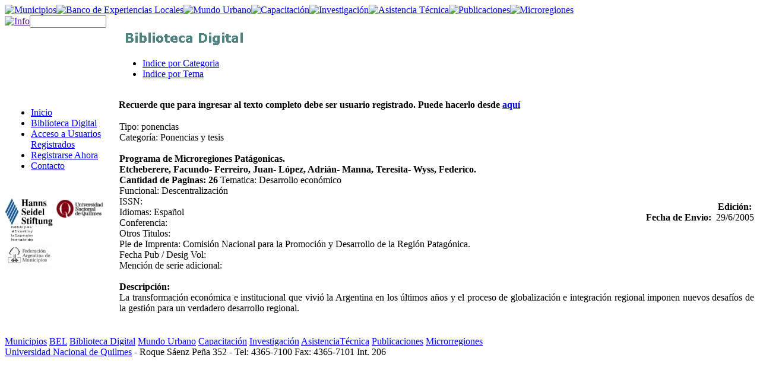

--- FILE ---
content_type: text/html; charset=ISO-8859-1
request_url: http://biblioteca.municipios.unq.edu.ar/modules/mislibros/viewcat.php?cid=3&op=view&cmd=related&id=349
body_size: 3987
content:
<!DOCTYPE html PUBLIC "-//W3C//DTD XHTML 1.0 Transitional//EN" "http://www.w3.org/TR/xhtml1/DTD/xhtml1-transitional.dtd">
<html xmlns="http://www.w3.org/1999/xhtml" xml:lang="es" lang="es">
<head>
<meta http-equiv="content-type" content="text/html; charset=ISO-8859-1" />
<meta http-equiv="content-language" content="es" />
<meta name="robots" content="index,follow" />
<meta name="keywords" content="Nombre, Apellido, municipios_biblioteca, Universidad , Universidad de Quilmes, Quilmes" />
<meta name="description" content="Sitio Academico del municipios_biblioteca Nombre Apellido" />
<meta name="rating" content="general" />
<meta name="author" content="Nombre Apellido" />
<meta name="copyright" content="Copyright © 2001-2006" />
<meta name="generator" content="XOOPS" />
<title>Biblioteca Digital - Unidad de Fortalecimiento de los Gobiernos Locales - UNQ - Biblioteca</title>
<link href="http://biblioteca.municipios.unq.edu.ar/favicon.ico" rel="SHORTCUT ICON" />
<link rel="stylesheet" type="text/css" media="screen" href="http://biblioteca.municipios.unq.edu.ar/xoops.css" />
<link rel="stylesheet" type="text/css" media="screen" href="http://biblioteca.municipios.unq.edu.ar/themes/biblioteca_2007/styleMAC.css" />
<!-- RMV: added module header -->

<meta http-equiv="Content-Script-Type" content="text/javascript" />
<meta http-equiv="Content-Style-Type" content="text/css" />
<script type="text/javascript" src="http://biblioteca.municipios.unq.edu.ar/include/xoops.js">
</script>

<script type="text/javascript">
<!--

var imagen;
function botonOn( element , foto ){
	imagen = document.getElementById(element);
	imagen.src = "http://biblioteca.municipios.unq.edu.ar/themes/biblioteca_2007/images/"+foto+"1.jpg";
}
function botonOff( element , foto ){
	imagen = document.getElementById(element);
	imagen.src = "http://biblioteca.municipios.unq.edu.ar/themes/biblioteca_2007/images/"+foto+".jpg";
}

function ventanaSecundaria (URL){
window.open(URL,"ventana1","width=500, height=350, scrollbars=no, menubar=no, location=no, resizable=no");
} 
//-->
</script>
</head>
<body>


<table  id="obLayout" cellspacing = "0" cellpadding="0">
	
	<!--Barra que contiene todos los accesos a los demas proyectos -->
	<tr>
      	<td>
			<table  cellspacing = "0" cellpadding = "0"  style = "padding-bottom: 0px; ">
          			<tr>
					
					<td><div ><a target="_blank" href="http://municipios.unq.edu.ar/" ><img alt="Municipios" src="http://biblioteca.municipios.unq.edu.ar/themes/biblioteca_2007/images/munibutton.jpg" id="municipios" onmouseover="botonOn('municipios' , 'munibutton')" onmouseout="botonOff('municipios' , 'munibutton')"style="width: 90px; height: 30px;" /></a></div></td>
					<td ><img src="http://biblioteca.municipios.unq.edu.ar/themes/biblioteca_2007/images/bar.jpg" alt=""  style="width: 5px; height: 30px;" /></td>
					<td><div ><a target="_blank" href="http://bel.unq.edu.ar/" ><img alt="Banco de Experiencias Locales" src="http://biblioteca.municipios.unq.edu.ar/themes/biblioteca_2007/images/bancoexpbutton.jpg" id="bel" onmouseover="botonOn('bel' , 'bancoexpbutton')" onmouseout="botonOff('bel' , 'bancoexpbutton')"style="width: 90px; height: 30px;" /></a></div></td>
					<td ><img src="http://biblioteca.municipios.unq.edu.ar/themes/biblioteca_2007/images/bar.jpg" alt=""  style="width: 5px; height: 30px;" /></td>
					<td ><div><a target="_blank" href="http://mundourbano.unq.edu.ar/"><img alt="Mundo Urbano" src="http://biblioteca.municipios.unq.edu.ar/themes/biblioteca_2007/images/mundobutton.jpg" id="mundou" onmouseover="botonOn('mundou' , 'mundobutton')" onmouseout="botonOff('mundou' , 'mundobutton')" style="width: 90px; height: 30px;" /></a> </div></td>
					<td ><img src="http://biblioteca.municipios.unq.edu.ar/themes/biblioteca_2007/images/bar.jpg" alt=""  style="width: 5px; height: 30px;" /></td>
					<td ><div><a href="http://capacitacion.municipios.unq.edu.ar"><img alt="Capacitaci&oacute;n" src="http://biblioteca.municipios.unq.edu.ar/themes/biblioteca_2007/images/capabutton.jpg" id="cap" onmouseover="botonOn('cap' , 'capabutton')" onmouseout="botonOff('cap' , 'capabutton')" style="width: 90px; height: 30px;" /></a></div></td>
					<td ><img src="http://biblioteca.municipios.unq.edu.ar/themes/biblioteca_2007/images/bar.jpg" alt=""  style="width: 5px; height: 30px;" /></td>
					<td ><div><a href="http://investigacion.municipios.unq.edu.ar" target="_parent"><img alt="Investigaci&oacute;n" src="http://biblioteca.municipios.unq.edu.ar/themes/biblioteca_2007/images/investbutton.jpg" id="inv" onmouseover="botonOn('inv' , 'investbutton')" onmouseout="botonOff('inv' , 'investbutton')" style="width: 90px; height: 30px;" /></a></div></td>
					<td><img src="http://biblioteca.municipios.unq.edu.ar/themes/biblioteca_2007/images/bar.jpg" alt=""  style="width: 5px; height: 30px;" /></td>
					<td  ><div><a href="http://asistenciatecnica.municipios.unq.edu.ar"><img alt="Asistencia T&eacute;cnica" src="http://biblioteca.municipios.unq.edu.ar/themes/biblioteca_2007/images/asisbutton.jpg" id="asistencia" onmouseover="botonOn('asistencia' , 'asisbutton')" onmouseout="botonOff('asistencia' , 'asisbutton')" style="width: 90px; height: 30px;" /></a></div></td>
					<td ><img src="http://biblioteca.municipios.unq.edu.ar/themes/biblioteca_2007/images/bar.jpg" alt=""  style="width: 5px; height: 30px;" /></td>
					<td  ><div><a href="http://publicaciones.municipios.unq.edu.ar"><img alt="Publicaciones" src="http://biblioteca.municipios.unq.edu.ar/themes/biblioteca_2007/images/publibutton.jpg" id="publi" onmouseover="botonOn('publi' , 'publibutton')" onmouseout="botonOff('publi' , 'publibutton')" style="width: 90px; height: 30px;" /></a></div></td>
					<td ><img src="http://biblioteca.municipios.unq.edu.ar/themes/biblioteca_2007/images/bar.jpg" alt=""  style="width: 5px; height: 30px;" /></td>
					<td  ><div><a href="http://microrregiones.municipios.unq.edu.ar"><img alt="Microregiones" src="http://biblioteca.municipios.unq.edu.ar/themes/biblioteca_2007/images/microbutton.jpg" id="micro" onmouseover="botonOn('micro' , 'microbutton')" onmouseout="botonOff('micro' , 'microbutton')" style="width: 90px; height: 30px;" /></a></div></td>
		         	</tr>
	             </table>
		</td>
   	 </tr>
		<!--Barra en donde se pone el logo principal del sitio -->	
	<tr style="padding-top:0px; padding-bottom: 0px; margin: 0px;">
      		<td style="padding-top:0px; padding-bottom: 0px; margin: 0px;">
			<table cellspacing = "0" cellpadding = "0"  style="padding-top:0px; padding-bottom: 0px; 	margin: 0px;">
          			<tr style="padding-top:0px; padding-bottom: 0px; margin: 0px;">
		           	 	<td style="padding-top:0px; padding-bottom: 0px; margin: 0px;">
						<a href="http://biblioteca.municipios.unq.edu.ar"><img alt="" src="http://biblioteca.municipios.unq.edu.ar/themes/biblioteca_2007/images/biblioteca_logo.jpg" /></a>
					</td>
		         	</tr>
	               </table>
		</td>
   	 </tr>
	<!--Barra en donde  van todos los accesos directos a los distintos modulos del sitio -->
	<tr id = "bartop">
      		<td >
			<table cellspacing = "0" cellpadding = "0"  >
          			<tr>
					
					<td><a href="http://biblioteca.municipios.unq.edu.ar/modules/contact"><img alt="" src="http://biblioteca.municipios.unq.edu.ar/themes/biblioteca_2007/images/boton_contacto.jpg" id="contact" onmouseover="botonOn('contact' , 'boton_contacto')" onmouseout="botonOff('contact' , 'boton_contacto')"/></a></td>				
					<td><img alt="" src="http://biblioteca.municipios.unq.edu.ar/themes/biblioteca_2007/images/boton_contacto2.jpg" /></td>				
					<td><a href=""><img alt="Info" src="http://biblioteca.municipios.unq.edu.ar/themes/biblioteca_2007/images/botoninfo.jpg" id="info" onmouseover="botonOn('info' , 'botoninfo')" onmouseout="botonOff('info' , 'botoninfo')" onclick="ventanaSecundaria('http://biblioteca.municipios.unq.edu.ar/themes/munis_2007/info.htm')"/></a></td>
					<td><img alt="" src="http://biblioteca.municipios.unq.edu.ar/themes/biblioteca_2007/images/boton_print2.jpg" /></td>
					<td><a href="http://biblioteca.municipios.unq.edu.ar/search.php"><img alt="" src="http://biblioteca.municipios.unq.edu.ar/themes/biblioteca_2007/images/boton_buscar.jpg" /></a></td>
					<form  action="http://biblioteca.municipios.unq.edu.ar/search.php" method="get">
					<td style="vertical-align: middle;">	
						
							<input class="search" type="text" name="query" size="14" />
							<input type="hidden" name="action" value="results" />
						
					</td>
					</form>									
					<td>&nbsp;</td>		
				
					
				</tr>
				
					
	               </table>
		</td>
   	 </tr>
	 <!--Aqui empieza el cuerpo principal -->
	<tr>
		<td >
			<img alt="" src="http://biblioteca.municipios.unq.edu.ar/themes/biblioteca_2007/images/separa.gif" height="5px" />
		</td>	
	</tr>
	 <tr>
		<td>
			
				<table cellspacing="0">
					<tr>
					      <td id="leftcolumn">
						<!-- Start left blocks loop -->
												  <div class="blockTitle"></div>
<div class="blockContent">	
<table>
<tr>
<td>
			<ul>
      					<li>
          		<a href="http://biblioteca.municipios.unq.edu.ar/index.php" " title="Inicio">
			Inicio
								</a>
							</li>
		

     					<li>
          		<a href="http://biblioteca.municipios.unq.edu.ar/modules/mislibros/" " title="Biblioteca Digital">
			Biblioteca Digital
								</a>
							</li>
		

     					<li>
          		<a href="http://biblioteca.municipios.unq.edu.ar/user.php" " title="Acceso a Usuarios Registrados">
			Acceso a Usuarios Registrados
								</a>
							</li>
		

     					<li>
          		<a href="http://biblioteca.municipios.unq.edu.ar/register.php" " title="Registrarse Ahora">
			Registrarse Ahora
								</a>
							</li>
		

     					<li>
          		<a href="http://biblioteca.municipios.unq.edu.ar/modules/contact/" " title="Contacto">
			Contacto
								</a>
							</li>
		

     		          		</ul>
				
				<i><hr style="width: 165px; height: 2px;" color="#ffffff" noshade="noshade"></i>
								<ul>
		

     	</ul>
		
</td>
<tr>
</table>
</div>												  <div class="blockTitle"></div>
<div class="blockContent"><table style="width: 165px; text-align: left;" border="0" cellpadding="0" cellspacing="0">
<tr>
<td colspan="2" rowspan="1" style="vertical-align: top;"><img alt="" src="http://biblioteca.municipios.unq.edu.ar//themes/bel_2007/images/separa.gif" border="0" style="width: 5px; height: 5px;"><br>
</td>
</tr>
<tr>
<td style="vertical-align: top;">
<a href="http://www.hss.de" target="_blank">
<img alt="Fundaci&oacute;n Hanns Seidel" src="http://biblioteca.municipios.unq.edu.ar//themes/bel_2007/images/hanns_seidel_x80.jpg" border="0" style="width: 80px; height: 71px;"><br>
</a></td>
<td style="vertical-align: top; text-align: right;">
<a href="http://www.unq.edu.ar" target="_blank">
<img alt="Universidad Nacional de Quilmes" src="http://biblioteca.municipios.unq.edu.ar//themes/bel_2007/images/unq_x80.jpg" border="0"style="width: 80px; height: 32px;"><br>
</a></td>
</tr>
<tr>
<td colspan="2" rowspan="1" style="vertical-align: top;"><img alt="" src="http://biblioteca.municipios.unq.edu.ar//themes/bel_2007/images/separa.gif" border="0" style="width: 5px; height: 5px;"><br>
</td>
</tr>
<tr>
<td style="vertical-align: top;">
<a href="http://www.fam-online.org/" target="_blank">
<img alt="Federaci&oacute;n argentina de Municipios" src="http://biblioteca.municipios.unq.edu.ar//themes/bel_2007/images/fam_x80.jpg" border="0" style="width: 80px; height: 41px;">
</a></td>
<td style="vertical-align: top; text-align: right; width: 80px;">


</td>
</tr>
</table></div>												<!-- End left blocks loop -->

					      </td>

						<td id="centercolumn">
							<!-- Display center blocks if any -->
														<!-- End display center blocks -->
							<div id="content">
								<div align="left"><a href="http://biblioteca.municipios.unq.edu.ar/modules/mislibros/index.php">
  <img src="http://biblioteca.municipios.unq.edu.ar/modules/mislibros/images/logo-en1.jpg" alt="" /></a> 
</div> 

<div id='buttonbar'>
<ul>

	<li id='1'><a href="index.php"><span>Indice por Categoria</span></a></li>
	<li id='2'><a href="search.php?op=topic"><span>Indice por Tema</span></a></li>
	
	
	
</ul></div>&nbsp;


		


		


		


		


		


		


		


		


		


		


		


		


		


		


		


		


		


		


		


		


		


		


		


		


		


		


		


		


		


		


		


		


		


		


		


		


		


		


		


		


		


		


		


		


		


		


		


		


		


		


		


		


		


		


		


		


		


		


		


		


		


		


		


		


		


		


		


		


		


		


		


		


		


		


		


		


		


		


		


		


		


		


		


		


		


		


		


		


		


		


		


		


		


		


		


		


		


		


		


		


		


		


		


		


		


		


		


		


		


		


		


		


		


		


		


		


		


		


		


		


		


		


		


		


		


		


		


		


		


		


		


		


		


		


		


		


		


		


		


		


		


		


		


		


		


		


		


		


		


		


		


		


		


		


		


		


		


		


		


		


		


		


		


		


		


		


		


		


		


		


		


		


		


		


		


		


		


		


		


		


		


		


		


		


		


		


		


		


		


		


		


		


		


		


		


		


		


		


		


		


		


		


		


		


		


		


		


		


		


		


		


		


		


		


		


		


		


		


		


		


		


		


		


		


		


		


		


		


		


		


		


		


		


		


		


		


		


		


		


		


		


		


		


		


		


		


		


		


		


		


		


		


		


		


		


		


		


		


		


		


		


		


		


		


		


		


		


		


		


		


		


		


		


		


		


		


		


		


		


		


		


		


		


		


		


		


		


		


		


		


		


		


		


		


		


		


		


		


		


		


		


		


		


		


		


		


		


		


		


		


		


		


		


		


		


		


		


		


		


		


		


		


		


		


		


		


		


		


		


		


		


		


		


		


		


		


		


		


		


		


		


		


		


		


		


		


		


		


		


		


		


		


		


		


		


		


		


		


		


		


		


		


		


		


		


		


		


		


		


		


		


		


		


		


		


		


		


		


		


		


		


		


		


		


		


		


		


		


		


		


		


		


		


		


		


		


		


		


		


		


		


		


		


		


		


		


		


		


		


		


		


		


		


		


		


		


		


		


		


		


		


		


		


		


		


		


		


		


		


		


		


		


		


		


		


		


		


		


		


		


		


		


		


		


		


		


		


		


		


		


		


		


		


		


		


		


		


		


		


		


		


		


		


		


		


		


		


		


		


		


		


		


		


		


		


		


		


		


		


		


		


		


		


		


		


		


		


		


		


		


		


		


		


		


		


		


		


		


		


		


		


		


		


		


		


		


		


		


		


		


		


		


		


		


		


		


		


		


		


		


		


		


		


		


		


		


		


		


		


		


		


		


		


		


		


		


		


		


		


		


		


		


		


		


		


		


		


		


		


		


		


		


		


		


		


		


		


		


		


		


		


		


		


		


		


		


		


		


		


		


		


		


		


		


		


		


		


		


		


		


		


		


		


		


		


		


		


		


		


		


		


		


		


		


		


		


		


		


		


		


		


		


		


		


		


		


		


		


		


		


		


		


		


		


		


		


		


		


		


		


		


		


		


		


		


		


		


		


		


		


		


		


		


		


		


		


		


		


		


		


		


		


				<br />
<b>Recuerde que para ingresar al texto completo debe ser usuario registrado. Puede hacerlo desde <a href="http://biblioteca.municipios.unq.edu.ar/user.php">aqu&iacute;</a></b><br /><br />
		

<table width='100%' cellspacing='0' class='outer'>
  <tr>
    <td class="head" colspan='2' align='left' height="18">
	Tipo: ponencias <br>
	Categoría:  Ponencias y tesis</td>
  </tr>
  <tr>
    <td class='even' width='65%' align='left' valign="bottom">
	  <p>	  <b>  
			
			 Programa de Microregiones Patágonicas. </b><br>
      <b>Etcheberere, Facundo- Ferreiro, Juan- López, Adrián- Manna, Teresita- Wyss, Federico.  </b> <br>
 <b>Cantidad de Paginas: 26</b>  
		Tematica: Desarrollo económico <br>
	    Funcional: Descentralización <br>
	    ISSN:  <br>
	    Idiomas: Español <br>
	    Conferencia:  <br>
	    Otros Titulos:  <br>
	    Pie de Imprenta: Comisión Nacional para la Promoción y Desarrollo de la Región Patagónica. <br>
	    Fecha Pub / Desig Vol:  <br>
	    Mención de serie adicional:   <br>
	  
	    </p></td>
    <td class='even' align='right' width='35%'><b>Edición:</b>&nbsp;<br /><b>Fecha de Envio:</b>&nbsp;&nbsp;29/6/2005</td>
  </tr>
  <tr>
    <td colspan='2' class='odd' align='left'><b>Descripción: </b><br />

<div style="text-align: justify">La transformación económica e institucional que vivió la Argentina en  los últimos años y el proceso de globalización e integración regional imponen nuevos desafíos de la gestión para un verdadero desarrollo regional.</div></td>
  </tr>
</table>
<br /><br />
	
		


		


		


		


		


		


		


		


		


		


		


		


		


		


		


		


		


		


		


		


		


		


		


		


		


		


		


		


		


		


		


		


		


		


		


		


		


		


		


		


		


		


		


		


		


		


		


		


		


		


		


		


		


		


		


		


		


		


		


		


		


		


		


		


		


		


		


		


		


		


		


		


		


		


		


		


		


		


		


		


		


		


		


		


		


		


		


		


		


		


		


		


		


		


		


		


		


		


		


		


		


		


		


		


		


		


		



							</div>
													</td>
											</tr>
				</table>
				<!-- Start Footer -->
<div id="obFoot">
	
	

		<div class="link" >	
			<a  class="topFoot" href="http://municipios.unq.edu.ar/">Municipios</a>
			<a  class="topFoot" target="_blank" href="http://bel.unq.edu.ar/">BEL</a>
			<a  class="topFoot" href="http://biblioteca.municipios.unq.edu.ar">Biblioteca Digital</a>
			<a  class="topFoot" target="_blank" href="http://mundourbano.unq.edu.ar/">Mundo Urbano</a>
			<a  class="topFoot" href="http://capacitacion.municipios.unq.edu.ar">Capacitaci&oacute;n</a>
			<a  class="topFoot" href="http://investigacion.municipios.unq.edu.ar">Investigaci&oacute;n</a>
			<a  class="topFoot" href="http://asistenciatecnica.municipios.unq.edu.ar">AsistenciaT&eacute;cnica</a>
			<a  class="topFoot" href="http://publicaciones.municipios.unq.edu.ar">Publicaciones</a>
			<a  href="http://microrregiones.municipios.unq.edu.ar">Microrregiones</a>
		</div>
		
		<div class="link">
			<a target="_blank" href="http://www.unq.edu.ar">Universidad Nacional de Quilmes</a> 
			- Roque Sáenz Peña 352 -  Tel: 4365-7100 Fax: 4365-7101 Int. 206
		</div>
	
		
</div>

<!-- End Footer-->				
		</td>
	</tr>
			
</table>
<!-- Piwik -->
<script type="text/javascript">
var pkBaseURL = (("https:" == document.location.protocol) ? "https://piwik.proyectoslibres.unq.edu.ar/" : "http://piwik.proyectoslibres.unq.edu.ar/");
document.write(unescape("%3Cscript src='" + pkBaseURL + "piwik.js' type='text/javascript'%3E%3C/script%3E"));
</script><script type="text/javascript">
try {
var piwikTracker = Piwik.getTracker(pkBaseURL + "piwik.php", 6);
piwikTracker.trackPageView();
piwikTracker.enableLinkTracking();
} catch( err ) {}
</script><noscript><p><img src="http://piwik.proyectoslibres.unq.edu.ar/piwik.php?idsite=6" style="border:0" alt="" /></p></noscript>
<!-- End Piwik Tracking Code --> 
</body>
</html>

